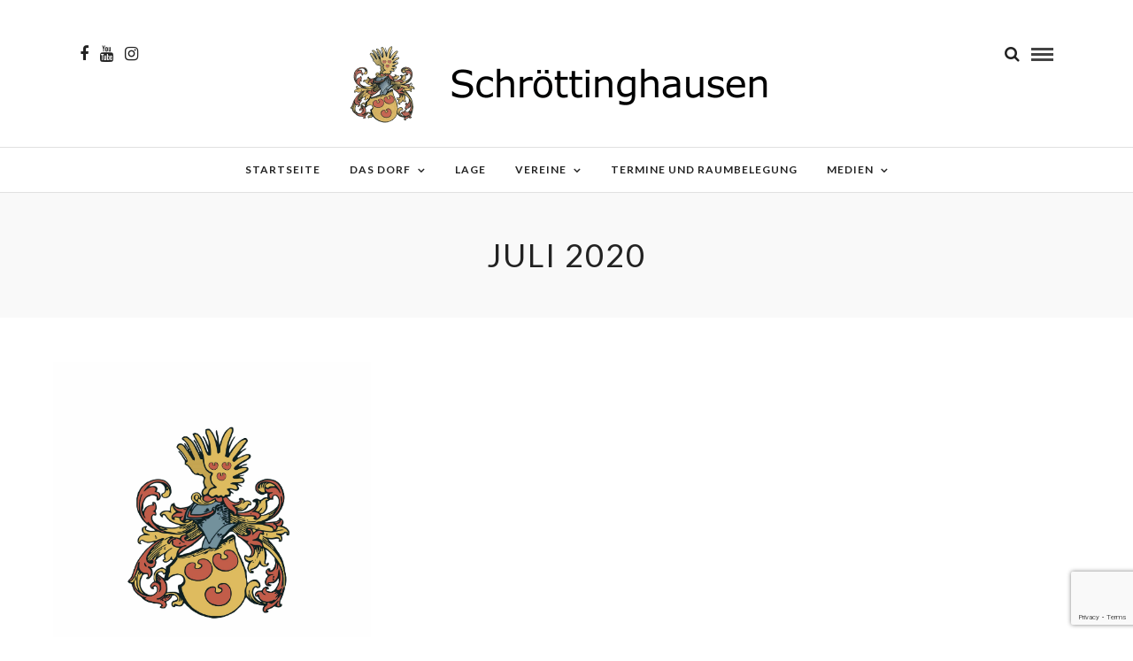

--- FILE ---
content_type: text/html; charset=utf-8
request_url: https://www.google.com/recaptcha/api2/anchor?ar=1&k=6Ldd2K4rAAAAABphLBCTklyGwIZbjnmmt79m57xS&co=aHR0cHM6Ly93d3cuc2Nocm9ldHRpbmdoYXVzZW4uZGU6NDQz&hl=en&v=N67nZn4AqZkNcbeMu4prBgzg&size=invisible&anchor-ms=20000&execute-ms=30000&cb=zi3ou81rzvr8
body_size: 48777
content:
<!DOCTYPE HTML><html dir="ltr" lang="en"><head><meta http-equiv="Content-Type" content="text/html; charset=UTF-8">
<meta http-equiv="X-UA-Compatible" content="IE=edge">
<title>reCAPTCHA</title>
<style type="text/css">
/* cyrillic-ext */
@font-face {
  font-family: 'Roboto';
  font-style: normal;
  font-weight: 400;
  font-stretch: 100%;
  src: url(//fonts.gstatic.com/s/roboto/v48/KFO7CnqEu92Fr1ME7kSn66aGLdTylUAMa3GUBHMdazTgWw.woff2) format('woff2');
  unicode-range: U+0460-052F, U+1C80-1C8A, U+20B4, U+2DE0-2DFF, U+A640-A69F, U+FE2E-FE2F;
}
/* cyrillic */
@font-face {
  font-family: 'Roboto';
  font-style: normal;
  font-weight: 400;
  font-stretch: 100%;
  src: url(//fonts.gstatic.com/s/roboto/v48/KFO7CnqEu92Fr1ME7kSn66aGLdTylUAMa3iUBHMdazTgWw.woff2) format('woff2');
  unicode-range: U+0301, U+0400-045F, U+0490-0491, U+04B0-04B1, U+2116;
}
/* greek-ext */
@font-face {
  font-family: 'Roboto';
  font-style: normal;
  font-weight: 400;
  font-stretch: 100%;
  src: url(//fonts.gstatic.com/s/roboto/v48/KFO7CnqEu92Fr1ME7kSn66aGLdTylUAMa3CUBHMdazTgWw.woff2) format('woff2');
  unicode-range: U+1F00-1FFF;
}
/* greek */
@font-face {
  font-family: 'Roboto';
  font-style: normal;
  font-weight: 400;
  font-stretch: 100%;
  src: url(//fonts.gstatic.com/s/roboto/v48/KFO7CnqEu92Fr1ME7kSn66aGLdTylUAMa3-UBHMdazTgWw.woff2) format('woff2');
  unicode-range: U+0370-0377, U+037A-037F, U+0384-038A, U+038C, U+038E-03A1, U+03A3-03FF;
}
/* math */
@font-face {
  font-family: 'Roboto';
  font-style: normal;
  font-weight: 400;
  font-stretch: 100%;
  src: url(//fonts.gstatic.com/s/roboto/v48/KFO7CnqEu92Fr1ME7kSn66aGLdTylUAMawCUBHMdazTgWw.woff2) format('woff2');
  unicode-range: U+0302-0303, U+0305, U+0307-0308, U+0310, U+0312, U+0315, U+031A, U+0326-0327, U+032C, U+032F-0330, U+0332-0333, U+0338, U+033A, U+0346, U+034D, U+0391-03A1, U+03A3-03A9, U+03B1-03C9, U+03D1, U+03D5-03D6, U+03F0-03F1, U+03F4-03F5, U+2016-2017, U+2034-2038, U+203C, U+2040, U+2043, U+2047, U+2050, U+2057, U+205F, U+2070-2071, U+2074-208E, U+2090-209C, U+20D0-20DC, U+20E1, U+20E5-20EF, U+2100-2112, U+2114-2115, U+2117-2121, U+2123-214F, U+2190, U+2192, U+2194-21AE, U+21B0-21E5, U+21F1-21F2, U+21F4-2211, U+2213-2214, U+2216-22FF, U+2308-230B, U+2310, U+2319, U+231C-2321, U+2336-237A, U+237C, U+2395, U+239B-23B7, U+23D0, U+23DC-23E1, U+2474-2475, U+25AF, U+25B3, U+25B7, U+25BD, U+25C1, U+25CA, U+25CC, U+25FB, U+266D-266F, U+27C0-27FF, U+2900-2AFF, U+2B0E-2B11, U+2B30-2B4C, U+2BFE, U+3030, U+FF5B, U+FF5D, U+1D400-1D7FF, U+1EE00-1EEFF;
}
/* symbols */
@font-face {
  font-family: 'Roboto';
  font-style: normal;
  font-weight: 400;
  font-stretch: 100%;
  src: url(//fonts.gstatic.com/s/roboto/v48/KFO7CnqEu92Fr1ME7kSn66aGLdTylUAMaxKUBHMdazTgWw.woff2) format('woff2');
  unicode-range: U+0001-000C, U+000E-001F, U+007F-009F, U+20DD-20E0, U+20E2-20E4, U+2150-218F, U+2190, U+2192, U+2194-2199, U+21AF, U+21E6-21F0, U+21F3, U+2218-2219, U+2299, U+22C4-22C6, U+2300-243F, U+2440-244A, U+2460-24FF, U+25A0-27BF, U+2800-28FF, U+2921-2922, U+2981, U+29BF, U+29EB, U+2B00-2BFF, U+4DC0-4DFF, U+FFF9-FFFB, U+10140-1018E, U+10190-1019C, U+101A0, U+101D0-101FD, U+102E0-102FB, U+10E60-10E7E, U+1D2C0-1D2D3, U+1D2E0-1D37F, U+1F000-1F0FF, U+1F100-1F1AD, U+1F1E6-1F1FF, U+1F30D-1F30F, U+1F315, U+1F31C, U+1F31E, U+1F320-1F32C, U+1F336, U+1F378, U+1F37D, U+1F382, U+1F393-1F39F, U+1F3A7-1F3A8, U+1F3AC-1F3AF, U+1F3C2, U+1F3C4-1F3C6, U+1F3CA-1F3CE, U+1F3D4-1F3E0, U+1F3ED, U+1F3F1-1F3F3, U+1F3F5-1F3F7, U+1F408, U+1F415, U+1F41F, U+1F426, U+1F43F, U+1F441-1F442, U+1F444, U+1F446-1F449, U+1F44C-1F44E, U+1F453, U+1F46A, U+1F47D, U+1F4A3, U+1F4B0, U+1F4B3, U+1F4B9, U+1F4BB, U+1F4BF, U+1F4C8-1F4CB, U+1F4D6, U+1F4DA, U+1F4DF, U+1F4E3-1F4E6, U+1F4EA-1F4ED, U+1F4F7, U+1F4F9-1F4FB, U+1F4FD-1F4FE, U+1F503, U+1F507-1F50B, U+1F50D, U+1F512-1F513, U+1F53E-1F54A, U+1F54F-1F5FA, U+1F610, U+1F650-1F67F, U+1F687, U+1F68D, U+1F691, U+1F694, U+1F698, U+1F6AD, U+1F6B2, U+1F6B9-1F6BA, U+1F6BC, U+1F6C6-1F6CF, U+1F6D3-1F6D7, U+1F6E0-1F6EA, U+1F6F0-1F6F3, U+1F6F7-1F6FC, U+1F700-1F7FF, U+1F800-1F80B, U+1F810-1F847, U+1F850-1F859, U+1F860-1F887, U+1F890-1F8AD, U+1F8B0-1F8BB, U+1F8C0-1F8C1, U+1F900-1F90B, U+1F93B, U+1F946, U+1F984, U+1F996, U+1F9E9, U+1FA00-1FA6F, U+1FA70-1FA7C, U+1FA80-1FA89, U+1FA8F-1FAC6, U+1FACE-1FADC, U+1FADF-1FAE9, U+1FAF0-1FAF8, U+1FB00-1FBFF;
}
/* vietnamese */
@font-face {
  font-family: 'Roboto';
  font-style: normal;
  font-weight: 400;
  font-stretch: 100%;
  src: url(//fonts.gstatic.com/s/roboto/v48/KFO7CnqEu92Fr1ME7kSn66aGLdTylUAMa3OUBHMdazTgWw.woff2) format('woff2');
  unicode-range: U+0102-0103, U+0110-0111, U+0128-0129, U+0168-0169, U+01A0-01A1, U+01AF-01B0, U+0300-0301, U+0303-0304, U+0308-0309, U+0323, U+0329, U+1EA0-1EF9, U+20AB;
}
/* latin-ext */
@font-face {
  font-family: 'Roboto';
  font-style: normal;
  font-weight: 400;
  font-stretch: 100%;
  src: url(//fonts.gstatic.com/s/roboto/v48/KFO7CnqEu92Fr1ME7kSn66aGLdTylUAMa3KUBHMdazTgWw.woff2) format('woff2');
  unicode-range: U+0100-02BA, U+02BD-02C5, U+02C7-02CC, U+02CE-02D7, U+02DD-02FF, U+0304, U+0308, U+0329, U+1D00-1DBF, U+1E00-1E9F, U+1EF2-1EFF, U+2020, U+20A0-20AB, U+20AD-20C0, U+2113, U+2C60-2C7F, U+A720-A7FF;
}
/* latin */
@font-face {
  font-family: 'Roboto';
  font-style: normal;
  font-weight: 400;
  font-stretch: 100%;
  src: url(//fonts.gstatic.com/s/roboto/v48/KFO7CnqEu92Fr1ME7kSn66aGLdTylUAMa3yUBHMdazQ.woff2) format('woff2');
  unicode-range: U+0000-00FF, U+0131, U+0152-0153, U+02BB-02BC, U+02C6, U+02DA, U+02DC, U+0304, U+0308, U+0329, U+2000-206F, U+20AC, U+2122, U+2191, U+2193, U+2212, U+2215, U+FEFF, U+FFFD;
}
/* cyrillic-ext */
@font-face {
  font-family: 'Roboto';
  font-style: normal;
  font-weight: 500;
  font-stretch: 100%;
  src: url(//fonts.gstatic.com/s/roboto/v48/KFO7CnqEu92Fr1ME7kSn66aGLdTylUAMa3GUBHMdazTgWw.woff2) format('woff2');
  unicode-range: U+0460-052F, U+1C80-1C8A, U+20B4, U+2DE0-2DFF, U+A640-A69F, U+FE2E-FE2F;
}
/* cyrillic */
@font-face {
  font-family: 'Roboto';
  font-style: normal;
  font-weight: 500;
  font-stretch: 100%;
  src: url(//fonts.gstatic.com/s/roboto/v48/KFO7CnqEu92Fr1ME7kSn66aGLdTylUAMa3iUBHMdazTgWw.woff2) format('woff2');
  unicode-range: U+0301, U+0400-045F, U+0490-0491, U+04B0-04B1, U+2116;
}
/* greek-ext */
@font-face {
  font-family: 'Roboto';
  font-style: normal;
  font-weight: 500;
  font-stretch: 100%;
  src: url(//fonts.gstatic.com/s/roboto/v48/KFO7CnqEu92Fr1ME7kSn66aGLdTylUAMa3CUBHMdazTgWw.woff2) format('woff2');
  unicode-range: U+1F00-1FFF;
}
/* greek */
@font-face {
  font-family: 'Roboto';
  font-style: normal;
  font-weight: 500;
  font-stretch: 100%;
  src: url(//fonts.gstatic.com/s/roboto/v48/KFO7CnqEu92Fr1ME7kSn66aGLdTylUAMa3-UBHMdazTgWw.woff2) format('woff2');
  unicode-range: U+0370-0377, U+037A-037F, U+0384-038A, U+038C, U+038E-03A1, U+03A3-03FF;
}
/* math */
@font-face {
  font-family: 'Roboto';
  font-style: normal;
  font-weight: 500;
  font-stretch: 100%;
  src: url(//fonts.gstatic.com/s/roboto/v48/KFO7CnqEu92Fr1ME7kSn66aGLdTylUAMawCUBHMdazTgWw.woff2) format('woff2');
  unicode-range: U+0302-0303, U+0305, U+0307-0308, U+0310, U+0312, U+0315, U+031A, U+0326-0327, U+032C, U+032F-0330, U+0332-0333, U+0338, U+033A, U+0346, U+034D, U+0391-03A1, U+03A3-03A9, U+03B1-03C9, U+03D1, U+03D5-03D6, U+03F0-03F1, U+03F4-03F5, U+2016-2017, U+2034-2038, U+203C, U+2040, U+2043, U+2047, U+2050, U+2057, U+205F, U+2070-2071, U+2074-208E, U+2090-209C, U+20D0-20DC, U+20E1, U+20E5-20EF, U+2100-2112, U+2114-2115, U+2117-2121, U+2123-214F, U+2190, U+2192, U+2194-21AE, U+21B0-21E5, U+21F1-21F2, U+21F4-2211, U+2213-2214, U+2216-22FF, U+2308-230B, U+2310, U+2319, U+231C-2321, U+2336-237A, U+237C, U+2395, U+239B-23B7, U+23D0, U+23DC-23E1, U+2474-2475, U+25AF, U+25B3, U+25B7, U+25BD, U+25C1, U+25CA, U+25CC, U+25FB, U+266D-266F, U+27C0-27FF, U+2900-2AFF, U+2B0E-2B11, U+2B30-2B4C, U+2BFE, U+3030, U+FF5B, U+FF5D, U+1D400-1D7FF, U+1EE00-1EEFF;
}
/* symbols */
@font-face {
  font-family: 'Roboto';
  font-style: normal;
  font-weight: 500;
  font-stretch: 100%;
  src: url(//fonts.gstatic.com/s/roboto/v48/KFO7CnqEu92Fr1ME7kSn66aGLdTylUAMaxKUBHMdazTgWw.woff2) format('woff2');
  unicode-range: U+0001-000C, U+000E-001F, U+007F-009F, U+20DD-20E0, U+20E2-20E4, U+2150-218F, U+2190, U+2192, U+2194-2199, U+21AF, U+21E6-21F0, U+21F3, U+2218-2219, U+2299, U+22C4-22C6, U+2300-243F, U+2440-244A, U+2460-24FF, U+25A0-27BF, U+2800-28FF, U+2921-2922, U+2981, U+29BF, U+29EB, U+2B00-2BFF, U+4DC0-4DFF, U+FFF9-FFFB, U+10140-1018E, U+10190-1019C, U+101A0, U+101D0-101FD, U+102E0-102FB, U+10E60-10E7E, U+1D2C0-1D2D3, U+1D2E0-1D37F, U+1F000-1F0FF, U+1F100-1F1AD, U+1F1E6-1F1FF, U+1F30D-1F30F, U+1F315, U+1F31C, U+1F31E, U+1F320-1F32C, U+1F336, U+1F378, U+1F37D, U+1F382, U+1F393-1F39F, U+1F3A7-1F3A8, U+1F3AC-1F3AF, U+1F3C2, U+1F3C4-1F3C6, U+1F3CA-1F3CE, U+1F3D4-1F3E0, U+1F3ED, U+1F3F1-1F3F3, U+1F3F5-1F3F7, U+1F408, U+1F415, U+1F41F, U+1F426, U+1F43F, U+1F441-1F442, U+1F444, U+1F446-1F449, U+1F44C-1F44E, U+1F453, U+1F46A, U+1F47D, U+1F4A3, U+1F4B0, U+1F4B3, U+1F4B9, U+1F4BB, U+1F4BF, U+1F4C8-1F4CB, U+1F4D6, U+1F4DA, U+1F4DF, U+1F4E3-1F4E6, U+1F4EA-1F4ED, U+1F4F7, U+1F4F9-1F4FB, U+1F4FD-1F4FE, U+1F503, U+1F507-1F50B, U+1F50D, U+1F512-1F513, U+1F53E-1F54A, U+1F54F-1F5FA, U+1F610, U+1F650-1F67F, U+1F687, U+1F68D, U+1F691, U+1F694, U+1F698, U+1F6AD, U+1F6B2, U+1F6B9-1F6BA, U+1F6BC, U+1F6C6-1F6CF, U+1F6D3-1F6D7, U+1F6E0-1F6EA, U+1F6F0-1F6F3, U+1F6F7-1F6FC, U+1F700-1F7FF, U+1F800-1F80B, U+1F810-1F847, U+1F850-1F859, U+1F860-1F887, U+1F890-1F8AD, U+1F8B0-1F8BB, U+1F8C0-1F8C1, U+1F900-1F90B, U+1F93B, U+1F946, U+1F984, U+1F996, U+1F9E9, U+1FA00-1FA6F, U+1FA70-1FA7C, U+1FA80-1FA89, U+1FA8F-1FAC6, U+1FACE-1FADC, U+1FADF-1FAE9, U+1FAF0-1FAF8, U+1FB00-1FBFF;
}
/* vietnamese */
@font-face {
  font-family: 'Roboto';
  font-style: normal;
  font-weight: 500;
  font-stretch: 100%;
  src: url(//fonts.gstatic.com/s/roboto/v48/KFO7CnqEu92Fr1ME7kSn66aGLdTylUAMa3OUBHMdazTgWw.woff2) format('woff2');
  unicode-range: U+0102-0103, U+0110-0111, U+0128-0129, U+0168-0169, U+01A0-01A1, U+01AF-01B0, U+0300-0301, U+0303-0304, U+0308-0309, U+0323, U+0329, U+1EA0-1EF9, U+20AB;
}
/* latin-ext */
@font-face {
  font-family: 'Roboto';
  font-style: normal;
  font-weight: 500;
  font-stretch: 100%;
  src: url(//fonts.gstatic.com/s/roboto/v48/KFO7CnqEu92Fr1ME7kSn66aGLdTylUAMa3KUBHMdazTgWw.woff2) format('woff2');
  unicode-range: U+0100-02BA, U+02BD-02C5, U+02C7-02CC, U+02CE-02D7, U+02DD-02FF, U+0304, U+0308, U+0329, U+1D00-1DBF, U+1E00-1E9F, U+1EF2-1EFF, U+2020, U+20A0-20AB, U+20AD-20C0, U+2113, U+2C60-2C7F, U+A720-A7FF;
}
/* latin */
@font-face {
  font-family: 'Roboto';
  font-style: normal;
  font-weight: 500;
  font-stretch: 100%;
  src: url(//fonts.gstatic.com/s/roboto/v48/KFO7CnqEu92Fr1ME7kSn66aGLdTylUAMa3yUBHMdazQ.woff2) format('woff2');
  unicode-range: U+0000-00FF, U+0131, U+0152-0153, U+02BB-02BC, U+02C6, U+02DA, U+02DC, U+0304, U+0308, U+0329, U+2000-206F, U+20AC, U+2122, U+2191, U+2193, U+2212, U+2215, U+FEFF, U+FFFD;
}
/* cyrillic-ext */
@font-face {
  font-family: 'Roboto';
  font-style: normal;
  font-weight: 900;
  font-stretch: 100%;
  src: url(//fonts.gstatic.com/s/roboto/v48/KFO7CnqEu92Fr1ME7kSn66aGLdTylUAMa3GUBHMdazTgWw.woff2) format('woff2');
  unicode-range: U+0460-052F, U+1C80-1C8A, U+20B4, U+2DE0-2DFF, U+A640-A69F, U+FE2E-FE2F;
}
/* cyrillic */
@font-face {
  font-family: 'Roboto';
  font-style: normal;
  font-weight: 900;
  font-stretch: 100%;
  src: url(//fonts.gstatic.com/s/roboto/v48/KFO7CnqEu92Fr1ME7kSn66aGLdTylUAMa3iUBHMdazTgWw.woff2) format('woff2');
  unicode-range: U+0301, U+0400-045F, U+0490-0491, U+04B0-04B1, U+2116;
}
/* greek-ext */
@font-face {
  font-family: 'Roboto';
  font-style: normal;
  font-weight: 900;
  font-stretch: 100%;
  src: url(//fonts.gstatic.com/s/roboto/v48/KFO7CnqEu92Fr1ME7kSn66aGLdTylUAMa3CUBHMdazTgWw.woff2) format('woff2');
  unicode-range: U+1F00-1FFF;
}
/* greek */
@font-face {
  font-family: 'Roboto';
  font-style: normal;
  font-weight: 900;
  font-stretch: 100%;
  src: url(//fonts.gstatic.com/s/roboto/v48/KFO7CnqEu92Fr1ME7kSn66aGLdTylUAMa3-UBHMdazTgWw.woff2) format('woff2');
  unicode-range: U+0370-0377, U+037A-037F, U+0384-038A, U+038C, U+038E-03A1, U+03A3-03FF;
}
/* math */
@font-face {
  font-family: 'Roboto';
  font-style: normal;
  font-weight: 900;
  font-stretch: 100%;
  src: url(//fonts.gstatic.com/s/roboto/v48/KFO7CnqEu92Fr1ME7kSn66aGLdTylUAMawCUBHMdazTgWw.woff2) format('woff2');
  unicode-range: U+0302-0303, U+0305, U+0307-0308, U+0310, U+0312, U+0315, U+031A, U+0326-0327, U+032C, U+032F-0330, U+0332-0333, U+0338, U+033A, U+0346, U+034D, U+0391-03A1, U+03A3-03A9, U+03B1-03C9, U+03D1, U+03D5-03D6, U+03F0-03F1, U+03F4-03F5, U+2016-2017, U+2034-2038, U+203C, U+2040, U+2043, U+2047, U+2050, U+2057, U+205F, U+2070-2071, U+2074-208E, U+2090-209C, U+20D0-20DC, U+20E1, U+20E5-20EF, U+2100-2112, U+2114-2115, U+2117-2121, U+2123-214F, U+2190, U+2192, U+2194-21AE, U+21B0-21E5, U+21F1-21F2, U+21F4-2211, U+2213-2214, U+2216-22FF, U+2308-230B, U+2310, U+2319, U+231C-2321, U+2336-237A, U+237C, U+2395, U+239B-23B7, U+23D0, U+23DC-23E1, U+2474-2475, U+25AF, U+25B3, U+25B7, U+25BD, U+25C1, U+25CA, U+25CC, U+25FB, U+266D-266F, U+27C0-27FF, U+2900-2AFF, U+2B0E-2B11, U+2B30-2B4C, U+2BFE, U+3030, U+FF5B, U+FF5D, U+1D400-1D7FF, U+1EE00-1EEFF;
}
/* symbols */
@font-face {
  font-family: 'Roboto';
  font-style: normal;
  font-weight: 900;
  font-stretch: 100%;
  src: url(//fonts.gstatic.com/s/roboto/v48/KFO7CnqEu92Fr1ME7kSn66aGLdTylUAMaxKUBHMdazTgWw.woff2) format('woff2');
  unicode-range: U+0001-000C, U+000E-001F, U+007F-009F, U+20DD-20E0, U+20E2-20E4, U+2150-218F, U+2190, U+2192, U+2194-2199, U+21AF, U+21E6-21F0, U+21F3, U+2218-2219, U+2299, U+22C4-22C6, U+2300-243F, U+2440-244A, U+2460-24FF, U+25A0-27BF, U+2800-28FF, U+2921-2922, U+2981, U+29BF, U+29EB, U+2B00-2BFF, U+4DC0-4DFF, U+FFF9-FFFB, U+10140-1018E, U+10190-1019C, U+101A0, U+101D0-101FD, U+102E0-102FB, U+10E60-10E7E, U+1D2C0-1D2D3, U+1D2E0-1D37F, U+1F000-1F0FF, U+1F100-1F1AD, U+1F1E6-1F1FF, U+1F30D-1F30F, U+1F315, U+1F31C, U+1F31E, U+1F320-1F32C, U+1F336, U+1F378, U+1F37D, U+1F382, U+1F393-1F39F, U+1F3A7-1F3A8, U+1F3AC-1F3AF, U+1F3C2, U+1F3C4-1F3C6, U+1F3CA-1F3CE, U+1F3D4-1F3E0, U+1F3ED, U+1F3F1-1F3F3, U+1F3F5-1F3F7, U+1F408, U+1F415, U+1F41F, U+1F426, U+1F43F, U+1F441-1F442, U+1F444, U+1F446-1F449, U+1F44C-1F44E, U+1F453, U+1F46A, U+1F47D, U+1F4A3, U+1F4B0, U+1F4B3, U+1F4B9, U+1F4BB, U+1F4BF, U+1F4C8-1F4CB, U+1F4D6, U+1F4DA, U+1F4DF, U+1F4E3-1F4E6, U+1F4EA-1F4ED, U+1F4F7, U+1F4F9-1F4FB, U+1F4FD-1F4FE, U+1F503, U+1F507-1F50B, U+1F50D, U+1F512-1F513, U+1F53E-1F54A, U+1F54F-1F5FA, U+1F610, U+1F650-1F67F, U+1F687, U+1F68D, U+1F691, U+1F694, U+1F698, U+1F6AD, U+1F6B2, U+1F6B9-1F6BA, U+1F6BC, U+1F6C6-1F6CF, U+1F6D3-1F6D7, U+1F6E0-1F6EA, U+1F6F0-1F6F3, U+1F6F7-1F6FC, U+1F700-1F7FF, U+1F800-1F80B, U+1F810-1F847, U+1F850-1F859, U+1F860-1F887, U+1F890-1F8AD, U+1F8B0-1F8BB, U+1F8C0-1F8C1, U+1F900-1F90B, U+1F93B, U+1F946, U+1F984, U+1F996, U+1F9E9, U+1FA00-1FA6F, U+1FA70-1FA7C, U+1FA80-1FA89, U+1FA8F-1FAC6, U+1FACE-1FADC, U+1FADF-1FAE9, U+1FAF0-1FAF8, U+1FB00-1FBFF;
}
/* vietnamese */
@font-face {
  font-family: 'Roboto';
  font-style: normal;
  font-weight: 900;
  font-stretch: 100%;
  src: url(//fonts.gstatic.com/s/roboto/v48/KFO7CnqEu92Fr1ME7kSn66aGLdTylUAMa3OUBHMdazTgWw.woff2) format('woff2');
  unicode-range: U+0102-0103, U+0110-0111, U+0128-0129, U+0168-0169, U+01A0-01A1, U+01AF-01B0, U+0300-0301, U+0303-0304, U+0308-0309, U+0323, U+0329, U+1EA0-1EF9, U+20AB;
}
/* latin-ext */
@font-face {
  font-family: 'Roboto';
  font-style: normal;
  font-weight: 900;
  font-stretch: 100%;
  src: url(//fonts.gstatic.com/s/roboto/v48/KFO7CnqEu92Fr1ME7kSn66aGLdTylUAMa3KUBHMdazTgWw.woff2) format('woff2');
  unicode-range: U+0100-02BA, U+02BD-02C5, U+02C7-02CC, U+02CE-02D7, U+02DD-02FF, U+0304, U+0308, U+0329, U+1D00-1DBF, U+1E00-1E9F, U+1EF2-1EFF, U+2020, U+20A0-20AB, U+20AD-20C0, U+2113, U+2C60-2C7F, U+A720-A7FF;
}
/* latin */
@font-face {
  font-family: 'Roboto';
  font-style: normal;
  font-weight: 900;
  font-stretch: 100%;
  src: url(//fonts.gstatic.com/s/roboto/v48/KFO7CnqEu92Fr1ME7kSn66aGLdTylUAMa3yUBHMdazQ.woff2) format('woff2');
  unicode-range: U+0000-00FF, U+0131, U+0152-0153, U+02BB-02BC, U+02C6, U+02DA, U+02DC, U+0304, U+0308, U+0329, U+2000-206F, U+20AC, U+2122, U+2191, U+2193, U+2212, U+2215, U+FEFF, U+FFFD;
}

</style>
<link rel="stylesheet" type="text/css" href="https://www.gstatic.com/recaptcha/releases/N67nZn4AqZkNcbeMu4prBgzg/styles__ltr.css">
<script nonce="w3FfkVcZAiHKjk2oI-4Okw" type="text/javascript">window['__recaptcha_api'] = 'https://www.google.com/recaptcha/api2/';</script>
<script type="text/javascript" src="https://www.gstatic.com/recaptcha/releases/N67nZn4AqZkNcbeMu4prBgzg/recaptcha__en.js" nonce="w3FfkVcZAiHKjk2oI-4Okw">
      
    </script></head>
<body><div id="rc-anchor-alert" class="rc-anchor-alert"></div>
<input type="hidden" id="recaptcha-token" value="[base64]">
<script type="text/javascript" nonce="w3FfkVcZAiHKjk2oI-4Okw">
      recaptcha.anchor.Main.init("[\x22ainput\x22,[\x22bgdata\x22,\x22\x22,\[base64]/[base64]/[base64]/[base64]/[base64]/UltsKytdPUU6KEU8MjA0OD9SW2wrK109RT4+NnwxOTI6KChFJjY0NTEyKT09NTUyOTYmJk0rMTxjLmxlbmd0aCYmKGMuY2hhckNvZGVBdChNKzEpJjY0NTEyKT09NTYzMjA/[base64]/[base64]/[base64]/[base64]/[base64]/[base64]/[base64]\x22,\[base64]\\u003d\x22,\[base64]/CjMKZDMOowqTDpMOFfsKew4w5NsKswogMwrPCoMK2SG1hwpkzw5Fzwq8Kw6vDg8K0T8K2wrVsZQDCg30bw4A2WQMKwoAXw6XDpMOEwpLDkcKQw64zwoBTIk/DuMKCwoXDtnzClMOGbMKSw6vCl8KTScKZMMOQTCTDhcKxVXrDocKVDMOVVE/Ct8O0WMO4w4hbe8K5w6fCp0Nlwqk0RSUCwpDDlknDjcOJwo7DlsKRHwtLw6TDmMO+wpfCvHXChy9EwrtNS8O/YsOZwrPCj8KKwovCmEXCtMOTS8KgKcKwwprDgGthb1h7VMKybsKIMMKVwrnCjMObw58ew65Nw5fCiQc9wpXCkEvDgHvCgE7CnHQ7w7PDjcKMIcKUwo1VdxcDwpvClsO0JkPCg2BrwrcCw6dBCMKBdHQEU8K6FlvDlhRLwrATwoPDq8OnbcKVB8OAwrt5w7/ClMKlb8KgUsKwQ8KqJFoqwq/Ci8KcJSDClV/DrMKLY0ANUiQEDTjCuMOjNsO4w4lKHsKHw6pYF3PClj3Co1DCq2DCvcOneAnDssO5NcKfw68vb8KwLinCpsKUOAUpRMKsCj5ww4RWSMKAcRHDvsOqwqTCvjd1VsKsZwszwpEVw6/ChMOhCsK4UMOsw4xEwpzDsMKLw7vDtUwLH8O4wqx+wqHDpGIQw53DmwbCjsKbwo4YwpHDhQfDjit/w5ZUXsKzw77CrF3DjMKqwo/DjcOHw7sfIcOewocZFcKlXsKkSMKUwq3Dlix6w6FxTF8lMEwnQQ7Dp8KhITfDvMOqasOWw7zCnxLDscKPbh8WB8O4Twg9U8OICjXDig8lGcKlw53CisKlLFjDok/DoMOXwr/Cg8K3ccKIw6LCug/Cg8Kfw71owpUADQDDuCEFwrNBwoVeLmRwwqTCn8KaPcOaWnLDilEjwrvDrcOfw5LDqFNYw6fDqMKTQsKeQRRDZBbDm2cCRsKEwr3DsXIiKEhdWx3Cm2zDjAABwqcmL1XCmyjDu2JiOsO8w7HCvX/[base64]/DpMOxI2o+w4nCj8OjwpHDi8KTwpzDvcOaRnTCgSEgI8K/[base64]/FcKRw4REwpDCmcKIw7ojcQtkw4jDvm5IBSrCrEcESsKGwrUxwr/CryxZwpnCuRPDmcOawr7DsMOJwojDr8KXw44QdMK6FxfCnsO6SsKcU8K6wpA/wp/DtkAowrLDgVlww5rDlFJ9fhXDoEjCscOSw7jDq8Oqw75hEjMNw4LCrMKnO8Kww5hZwpzDqsOsw73DkMKIBsO6w4bCtls5w4socww1wr8cBsOfRzoOw58Twp7DrW4nw7nDmsKoRiczQgLDljLCjsOiw5nCicOxwqdlBm5qwqXDpznCr8KkQ2lWwoDCmMOxw58aNQsaw7/CmkHCh8Kyw4gfX8K1RcKiwqHDr3DDucOswolDwo48AcOxw7YBTMKPw4LCqsKawpbCuXrDtcOBw5lCw7wXwodvQcOTwoxNwpbCjBFeOx3DtcKBw4d/ezMgwobDuyjCncO8w5Eiw67CtjPDnlg/[base64]/CqsO6w67Dj2oKSsO1w68pw4sPwqstShRpIjglw63DnzExJ8KOwoVowoNLwpbCtsKow4bCgksdwqpXwpQFZ2Rlwod3wr4gwo7Dgzs3w7XCgMOKw7VadcOjYsOAwqc8wqDCpAXDhsOYw5jDpMKLwoknSsOMw50uUsO3wrnDmMKnwrpNQMKswoVJwo/CjS3CusKvwrZnC8KGUFxcwrXCq8KMKMKjaHF7XMOFw7Z9U8KVVsKow40lBzIyY8OTIcK7wrtVLcOaZsOCw4tQw7bDvhrDmsOUw7rCt1LDjsKrEUnCqMKUAsKKMcOdw6zDrS9eCcOqwrjDtcKPMcOswok2w7HCvD4Zw6wvRMKtwozCv8OSTMOxVUzCp00qQSJYRw/ClTrCosKXW3g2wpXDtFZdwpLDrsKSw7XClMO/[base64]/CoXoGUMKiRjXClsKqHk/CvsOlKMOvw4lKCUHCmQxxdyDCnEtkwpF7worDqncAw6BKIsKXdnw8OcOnw4gTwq5wVRBoJMKtw5UpZMKWfsKDVcOcfT3ClMOIw4NRw4LDmMO+w4XDicOWFyvCncKMdcO1NsK4WV3DnQzDs8OFw7/Cg8Kow45MwrrDq8O/wrnCvcOhRWdoE8OqwrdKw5bCslhRUFzDm0cnS8OMw4bDm8Kcw7xvWsKCFsOCccOcw4zCvx9SDcOPw4rCtnfDtsOWaAoFwo/[base64]/Dq1nDkcKdwog2VBsMe1Y5wpNEw7IFw7UNw5YLKG0iJXPDgyskwoZ/wqdvw6LCmcO7w5zDpybCi8KYFRjDpCvChsKbwoB6w5QaURDDm8K9FgUmVEZoUTXDjU9Cw5HDo8OhPsOEb8KyeCYPwpR4wonDq8Odw6pDCMOfw4kBRcOMwowRwpIUfTcfwoHDk8O3w6jCksO9TsO1w5NOwrnDpMOOwqQ/[base64]/[base64]/DmsOdw7rCisKJw4bCk1vCmQAQGsOhwr5dS8KWFULCv2dAwr7Cj8KSwonDtsONw7bDqALCrhjDkcOowoswwr/CgMObQ0FnYMKdw6XDvHPDkwvCjx/CtcOpZRFBER0OWmh1w7ITwptwwqbCn8K5wpppw5jDnkHCin7DkA82A8KWSBBJWMKFMsKqwpHDlsKWag12w6fDvMKzwrx+w67DjcKKT2HDmMKnRh7DiHszw7opQMOpJlNsw5B9wo8EwpbDmwnCqTNrw5rDmcK6w71IeMOiw47Dg8OHwp/CpGnCtQUKdhHDusK7VR8XwpNjwr1kw6nDnxdVFcK9aFhCVH/Cp8OTwrjDi1NTwp0Ocl8sLBFNw7Z2ABECw5ZVwqsnaSEcw6jDosKEwqnCgMKnwpQ2D8OywqHDh8KBFhbCqUDCmsOORsKXWMKUwrXDkMKAZVkATV/Cj1wNE8OhVMOCZ2YvakA4wo9aw7/Cp8K9OjgfVcK5wq7DmcOYCsKiwpvChsKjAEPCjGV4w5AWL011w4pew5DDosKFLcOhVDsHN8KawrYwdFx/d0nDo8Ojw4U8w6DDjwzDgSQUUV9jwqBkwoHDt8K6wqUYwpfCvTrCgsOjNMOHw5DDl8K2dArDoBfDgMK2wrElQCY1w68iwqhew7XCsULDrzdzFMOEaw50wqzCpxPDj8OuIcKrEsKqOMKkw6jDlMK1w4BvOQ9dw7XDl8O/w6/DlMKFw6oXYsKKCsOQw7B7wpvDrn/CpsK9w6DCgF/[base64]/JRtYw6lywr5tBntSPMOAFcKqwpzCmsO+E0bDksOQwqkFwqofw7NwwrvCmcKATMOWw6nChUHCn2zCi8KeCcK8eRhMw7fDpcKRworCiRlKw7/Co8KPw4YcOcOLRsOZDMODWyRWVcO9w67DkmZ5YsKcZXERAwbClUnCqMKaPFB9w4DDg3p/w6BDOTHDpilrwpPDuzHCsVUmd0FTw7nDp09jWcO/wrwRwqfDiiIaw7vCqA5vYsKTXcKKEcOVC8OdWV/Doilyw4TClyHDmixrRcOMw54JwonCvMKLWcOOJ3/[base64]/[base64]/wobClMO2SMOabks9IlzCpcOxS8OuA8KYwrEiWMOywqF4G8KlwoEpPRksNXYYV0M7S8OPaVfCqUrCvAUWw7tuwpHCkcOUGUc3w4ZmSsKqw6DCo8Kcw6jDiMO9w67DjMOTLsOtwqFywr/[base64]/Y8Kowp/DsARVwqbChcOewqUqIsOLwopONsKraynCq8OEfxjDp2zCrC/DngzCmsOHw4czw6zDrF5ALzwPw7DDvhHChzp8ZkgWH8OjTsKKYHDDj8OjbW8xJifCj0fCjcOuwrkgwpjDgMOmwr4Fw5tqw5TCuzTCrcKxc3/DnW/[base64]/Dn2wWOVh3JcOiO1k1GXjDoxPCtkHDv8OTwqDDhMO0fMKdPFvDtcK8On5YGsK8w5lQFhfDlVZGAMKew5HCj8O/IcO1wpDCnFHDtMO3w4MkwofDoSLDjsO3w5BiwqYPwprCmMK4HcKJw4J/[base64]/[base64]/DtMKrwqLCqm4OJl84VAwLZcK3esKVw5XCoGPDkkgsw57Ci0NDI1bDsy/DvsO+woDCkkYeXMORw6lTw5ZtwqLDk8KNw7cVTcOoADAmwrkxw4LCqsKOYyAwBD0Tw5h7wohYw5vCu2fChcKowqMXL8Kfwo/DlG/CkQ7DtMKPcC/DvR9pL23Dm8OYYQIvQSvDhcOfcDk0SMOhw55nBcKAw57DkxDDs2Vdw6JgH2h7wowzdXjDiVbCkCvDrMOlw7fCnwsZOl3Cs1w5w5LCucK2f2NYNHXDtggNcMOrwozCq3zDtwfCscOiwpjDgR3CrE/[base64]/[base64]/[base64]/[base64]/Dm8K1JcKwOFgwwpjCrMKmw6PDvcOJwr3CvcOqw57DksOcwoHClxXClUgCw4wxwp/DjmfCv8KqD2d0VxcqwqcqGlo+wqgjGMK2M0F3RCTCjMKew73DnsKVwqR3w4tjwohjWGzDmnnCmMKreRBCwoJ4ccOIKcKCwoEfQMO4wosIw7N3GFscw5Y4w40eU8OcB0/CmB/Crzluw4zDiMKdwp3CrcOjw6XDgwHCk07DnMKEfMKxw4DChcKQN8Ktw63CsSZQwq8LE8Kzw5ACwpNRworCt8K5KMKCwoRGwqwCfgfDpsOdwrLDsDJdwpbDu8KbTcOewqphwq/[base64]/VlTCtsK2wqNVFUBzMQY5KUvCmMOmw47CkEbCvsO9UcOewr4YwrkrX8O/wp15wrbCtsOWH8KJw7ptwrdqT8K2PcO3wrZ1cMK4NcOBw4plwokvCCdCBxQuZ8KGw5DDjDLDsSE2KX7CpMKxwpDDl8KwwoDDt8KicgY/w6liN8OWKFfDmcKyw49Kw5rCiMOnDMOUwoTCqXk/wrzCp8OywrhaJRxIwrvDoMK4WitjR3LDpMOMwo3DrUxQNsKtwp/Cv8OmwqrCicK0PwrDm2XDrcO7MMKrw6N+W1ciYhvDvBlawo/DnSkjXMOJw4/CgcOQDHg6woIaw5zDvQbDijQ0woEnHcO2cSwiw5XDkEXDjj9sYzvCrTx1DsKfGMKFw4HDghIMw7x8TMOkw6zDqMKaVMOqw5LDgMK/[base64]/DjQcPRVxhw4HDtR/DoBzDi3XCoMO4wr3DusOBNMObD8OXwqZrfXFsOMK+w7zCuMKuSsOVMw8gK8Ofw71Aw7PDsEBPwoDDu8OMwosvwrtbw5/[base64]/CnArDnhJlJgnCnCYBVcKTD8KPbVHDnMKXwozCnGHDkcODw7t+ShkMwq92w63DvElfw7nChwUhWRLDlMKpFCZuw6RTwpk4w6nCj1EgwojCicO6FUg4DQVDw7sdwrfDoA4uasO9Uz8iwr3CvcOXf8O4NHnCtsOwB8KUwqrDkMO3AzhNdkg3w7jCijsowqDDsMOewp/Cn8OqPSPDu3NxfH8qw4zCkcKXVihxwpzCusKMUkwMZsK2Egtsw4EjwpJWJ8Kdw6hNwpTCshTDh8OIN8ODUV4uJB4yfcOtwq0KdcK6w6UEw5UmOHUlwqzCsVxQwqTCtE7Dh8OFQMKlwodDPsKtMsOzcMOHwoTDoWp/wqXCqcOcw6AVw7vDhMKLw7fCpUfCrcOYw6shFwnDi8OJXShNJ8K/[base64]/w6bCo8O2MMK1wr1Iwr1JUl5sASIwwoLCqMKHYsKpw54uw7XDgsKcKcOWw5rCjBjCtCnDvDcXwo40EsOMwqzDpMK/[base64]/w7HDqsOmVSdufcOkw4JLGlVAwo/DuRsCYcKJw6PDpMKjGFXDhxlPYC3Cty7DvcKDwo7CnQzCpMKPw6vClUHClGHDiRo8HMOyBFpjB1PDjnx/cSoqwo3ClcOCVmlGfRnClsOmwo5zMgEQXg/CicOVwpvDjsKHw4DCqgTDksOew5zCs3hUwoHDg8OKworCqsKoflHDgMK8wqJew70hwrTCg8O8w5Nbw5lvCittOMOIHATDgirDn8ODecKiF8Orw5DDhsOEAcOvw59GOcKpJmDCnQkNw6AcAMOeYMKiV0k5w6BXHcKAT3DDlsORBg7Dr8O/[base64]/CiGjDgRswBCHDsA/DvAjCrW3DsVYtGVxtF2jDr1wILWwXw4doVsKaUnkKHFrDo3w+wo1FQcKjRcOQfCtRacONwo3CnnNjdcKvfsO+Q8Oqw58Sw41Ww4bCgl8iwrttwpLDoA/CmcOULlzCjwA7w7jCkMOcwphrwqpkw7VGNMKiwrNvw7XDlH3Du2sgRzFmwq/[base64]/DqMKuRGBhw5PDhV7DrzvDullpw7bDmsO4woTDni5XwrQuCcOmNMO0w5PCqMOqU8KqZ8KNwpHCrsKdCMOgPcOkC8OpwovCqsK+w681wpfDng88w4xgwpNew4Yvwo3DpjjDmBrDgMOowo3CmW03wpTDpsOyGXBmwoXDlU/CpRDDg0LDnGATwo0lw5Mtw6IwNA43HDhWDcOxGMOzw5cOw7vCgXlBEWIGw7fCtsOONMOifmUywqDDv8Kzw6bDn8OVwqcNw7nDn8OPHcKmw6rCgsO+cEsGw53CjXDCuh/Cu0PCkRHCrjHCoVkZUns5w5NMwrLDgxRBwqjCg8O1wpbDicOCwr0BwpIZBcOrwr5cKHgBw7VyHMOHwrR7woUkVSM4wowbJi7CpsOpZCBuwoXCozXDuMKfw5LClsKhwq7DrcKYM8K/bcKZwostCTNlJn/CicOTYMKIHMKhKcOzwqjCgx7DmT7DnmwBam5+Q8KUASHDtyzDgVPDm8OCLMOdNcOQwrg5fWvDk8K+w6vDnMKGOcKVwrlxw4nDgHbCkANYa2l/wrXCscOcw7DChcK2wpo4w4FeNsKXH3vCoMKfw4wPwoXCp0DCvF4/[base64]/wqhkwrrDrQ1ow7Ela8KoQsO2wr8Tw7PCgsOfw5vCijN9DzXDimhyPsOKw73Dg08DJcK/[base64]/Dv8KPXGHCuHt5L8OYwq/Ds8O4ZsO+w6/ChkTDow5KZ8KKYwFsf8KIN8KUwqALw7cDwpjCgMKBw5LCt3gUw6zCsFV9ZMOtwqF8J8KgOUwDb8OTw4LDq8Ogw5PCnXzCv8OtwoHConzDuw/Dgx/Dn8KRPUXDuRfCng/DrRVXwrJzw5B7wr7Dlg4SwqjCoyVww7TDvBzCjkfChznDn8K9w4dxw4TDnMKHCDzConbDkzdrEzzDjMKOwq7DusOUR8KYwrMbwpDDhCILw4TCvGVzY8KGw5vCpMO/GsKQwpwRw5/[base64]/DuSvCiDJkw77DlcO8w4jDuS7CgGgLw70IRyLChzB6WsOhwodUw4PDu8ONewQ2GcOKT8OOwr/DmcKYw6fCrcOqJQ7DgMOXYsKnwrDDqQ7ChMKAGhpEw55PwrrDmcKcwrwpI8K4M1HDmcK6w47CsVDDg8OQb8OAwq9adggtAQt1NSd8wpXDucKtQ3pXw6PCmhYHw4dmYsKXwpvCmMK6w6DDr00mVnkUZBQMDkx5wr3Dvn8LFsKuw5gLw6/[base64]/ConDCpsKQGRPDvcO7aQlWQMKbw5rCrGN1w6DDrMK9w4fCnlcjeMOCQTEOehgGw6UNbnpZRsKKw6tUM1pLfmrDhcKJw5/ChsKWw6VVWR4sw5PCmmDCpkbDgcOdw7lkHsOBRCl/w6lSY8KWwoYRRcO4w70MwpvDm37CpMOfK8O8WcKjNsKvUcOAZcOCwo9tGQDDiinDnQ4Kw4VywpBoewkfKcKde8OtE8OAMsOMecOJwo/[base64]/wpgkYh5wA8OTZAoQDiLCusKdNcORwrzCicO+wpfDiFwvaMK7woDDvU50F8KMwoBFLWnCpj5WXFwMw5fDnsOQwonDv1TCqg8YKMOFRkpBw5/CsHB+w7HDmBrCrixLwrLDtXA2WivDqj5FwqDDhGzClsKnwpwqQ8KUwogYOiXDoBzCvUJYDcK1w5QqVcOkBxNJLTN2PAjCp0R/EMOwO8O2wqkBCGgZwo48woDCnVJZLsOgV8KwcBPDoykKVsOFw47DnsOOOsOSw4hRw7HDrwU2M1cSPcO8IFHCtcOPw7w9FcOGwr08KnASw7TDn8OQw7/DqsKaP8Oyw4YPAMObwqnDhg7DvMKbD8OFwp0mw53DhWUuVTLCo8KjOnB2N8OIChh2PhPCvR7Cr8OswoDCtiQ2YCVsbnnCssOfH8OzVG9lw4wrOsO/wq4zJ8OkBMOMwr1MAFpgwofDh8OxTz/[base64]/[base64]/CtTBsw4fDsMKBF8ONwrd1C8KBwqHDhMOxwq3DuRbDh8K1w5oIMyLDvMOLesK6CsKseAB4OhNKOjXCqsOBw53CpgzDmsOzwphtVcOBw4pcPcKZe8OqFcO/[base64]/DucO/LSfDsgUPw7HDghLCn8OPB2xtw4zCuMO5w4wbw7ZnDXV7QQJxKsKhw6drw58tw5nDlwdrw6glw5VpwoU0worChsKZJcOBPVxbHcK3wrR6HMOgw4/Dt8Ksw5tWKsOjw7tcEF1Ef8OKbUvCisKbwqpMw7xQwoHDgcO5H8OdaFfDgcK+wq0EJcK/[base64]/[base64]/DjsKqA3BhQsO0w5rCnCbCmsKMw4/CqXnCjh4jw5nDs8K8d8K3w5zCjsKhw7HChWXDjDEFMcOaKmbClmvDoVYaIMK3Iy0Pw59RFCl7ecOHw4/[base64]/[base64]/ai7DhjnDq15Aw43DmQQMwpptwpjDkWvDiAk0R37DvE0XwqzDrjrDosOUV0vDv2Zkwp18K2nCtsKvwrR9w5HCuwQEBR0xwqkZS8OPPUHCtcOkw5Jzb8KSOMKkw5AMwp5NwrtMw4rCjMKATBPCpxjCsMK7Q8OBw7oVw4jDicOQw5DDnA7Cq1/[base64]/wpjDgxhCBxpcPcOTECw6wq3Dqj/Dm8OewqXCt8Oqw77DiDHDoi0pw5vCpTbDhxwjw4DDlsKufMKKwpjDtcObw4EMwqUiw5HCsVc6w6Fkw6VpIsKRwrrDo8OCDMKQwp/CnUjCpMKiwo/DmMKcdHfDscKdw4YYw5B7w78+w7sWw4XDtHHCs8Odw5/DncKBw6zDgMOPw4Fxwr7DhgnCiHcEwrnDqjbCqsOkLy1mbC/DkFzCjHIhHWtbwp/CkMKdwqzCqcKeasOyXx8Iw6Mkw4dKw7XDm8K+w7FrT8OzTV0bNcOdw6Jsw7YhTlh+w5M0C8Olw5Yjw6PCmsKww4Jowo3DsMOYOcOEBsKKHMKVw5jDicOYw6AuaA8jUEwAMMKRw7rDv8KGwoTCjcOdw65twoY8NmoJUzXCiSdhw44NHMO1wq/CjCrDj8K6VR7Ck8KKwqrCqsKKKcOzw4nDssOzw5HCjVLClUAlwpvCnMO4wpcnw68aw5/CmcKbw7gQfcKmAsO2ZMKYw6XDnHwZfkURw6/CmxApwpDCkMKEw54zDMK/wohKw63CuMOrwpNEwrtqayBWdcKsw4tpw7huTmvCjsKiI0Zkw5URBkrCvcOrw7lnWMKHwpnDumUjwpNGw6XCplLDsUdNwpvDgBEYXkFhL1lCeMKXwoQiwoArXcOOwqAKwq9bOCHCmMK+wp5lwoJlXcOXw5rCgx4pw6fCpV/DujkMIjYSwrsWHMKgDMKLw5gDw7YIKsK/w6nCjHjCgT3CmsOaw47CpMOULgrDknPCjCNrwp1Yw4VCaAUlwq3Dh8KuJnZUb8Omw656D3M7wrhoHijDq19WQcKDwrQswrVACsOsbsK4Dh0ww57DhC1/MCQxdsO9w6E7UcKfw4XCuVk+wrLCgsOqw7F7w4R8w4zCvMK7wpvCtcOjPUTDgMK5wodswrxfwplfwq4Tb8KLS8Ozw40PwpAtNhzCo0zCssK4FMO9bRNYwrUVbsKyUQHCoSktbcOPHMKGWsKkYMOww4nDlMOEw67Cj8K+EsKNfcORw6/Cn1ohwpPDnjfDqcKXcGjCmUgnL8O5RsOgwqjCpHocQcOzM8KEwpdncsOSbkQzfSrCqjwpwpvCvsKrw7p7w5ksYWw8Hy/CtRPDmsKdw6B7Q3J4w6vCuDHCtwNwTRZYe8O1wqoXUBl5W8Oww6HDvcKEU8O9w7QiO20sJ8OIw5YkNcK+w7DDqcOyCMOwLi1cwq/DiHXClsO+LSfCoMOpCWwxw4jDvFPDhX/Dh1MWwpdtwq8Iw4F+wqLCqCrCmCrDqSxFw7oiw4gyw5XDjMK3wqjCm8OiNEbDpcOWbWsHw4Z7wrNJwqpcw4UlNUNbw6DDqsOhw5/ClsKTwrd6b1RQwqJbcEHDpsKlwrfCscKCw78Bw6tSXF4VMwFLSWQIw6h+wp/[base64]/CgUjDjih0wq3DqH52w5F2FcKgwosLE8KWSsOZDUVAwpVybsO3V8O0EMKxTMKzX8KdRz1rwqdTwoPCj8OowqHCmsOOJ8OLS8K+YMK0wrzDmyFtHcOnHsKfE8K0wq4jw6/Dpn3Dm3BFwrNCMnrDh0ANf0zDvcKawqddwoIQLMK/a8Kxw77Ck8KYLFzCs8OpacK1cCkbBsOrcyNyNcOdw4Qpw53DrjrDmDHDvywpEUYLTcKtwpLDo8K2THzDusOoFcKBEcOjwozDqhMnQwVywrfDg8OxwqFCw5bDkG7DtyrDjlsAwoDDqWbDhTDCi0dAw6U7Pmt8wpXDgBPCjcOow5/[base64]/[base64]/CtFHChMKFw7M5wqZHLcKMworCm8OFwpssw6dZwp4Uwqonwr1nD8O4CcKkEcOycsKdw51oGcOIUMKLwrjDjC3CisOcDXXCp8Oxw5d7w5pWV1JOfQvDhnlnw5LCvcKIUVw2wq/CvBXDqGY9acKFQWdYeR08ccK2XWd5J8OXAMODR17Do8OxZ2PDvMOuwpdPURbCpcK+wpTDpU/DpU3DpHAUw5vCosKkIMOuRsK7Y2HDscOUWMOlwojCsC3Cnx9qwr3CvsKSw6rCh0fClx3DlMO0SMKcX2JbMMKdw6nCj8KcwpYRw67CvMOnPMOtwq12woYUYH/CmsKAw74EfHZHwp1aNTjCtQXCjgnCvSlSwqcVTMOww77DtAhRw7xZCWbCsjzDhsOwQGoiw75Qb8KjwqBpasKlw5dPAn3DoBfDpDBVw6rDlMKqw44Kw6FfEUHDmsObw5fDkB0Wwo/DjTrDpcOCeXJfw51tDsOvw65uKcKWacKwa8KQwrfCocO5wooAI8KWw4MlEjnCrCIQGi/[base64]/[base64]/CsWRQw6nDnBrDuzzDg0ZEwo/Di8K7woI4w79WVMOXNznCrsKAAMO8wrHDpiwDwqbDsMKcUhUQXcKyCUgZE8OIX1fDscKrw7fDimBmZBwkw5TCoMOWwpdLw7fDgQ3Cpzthw7PCgFdOwrUQaTUzaGDCg8Kow7PCjsK+w6VsJS/CsxV9wplyPcKQbcK9worCiwsFeinCm33DkUYWw7htw6TDuDlzWTQGPsK3w5pZw61FwpMUw7TDkRXCjyjCvsK1wo/DuAghQsKfwrfDvhBnQsOfw4DDiMK9w7bDqU3Cl2Z2dcOrJsKHOsK3w5nDvcOGLSZ0wp3CiMOxJUMXb8OCIC/ChT4OwrldQ0pedsO0c2PDpmvCqsOCBsOzTg7CsnwgN8K8Y8K9w5HCu113XcOSwofDr8KGw53Djx1/w5NhP8O6w7s1IkfDhD1TIWxlw5wiwpoAI8OyHyFUT8Kzd2zDrXU+ecOIw7t3w53CtcOfNcKSw77DmMKvwrcKGjLCuMKfwq7Coj/CjXYewr5Iw6hzw7LDol/CgsOeN8K2w4cOEsKYS8KqwpBnH8OFwrRuw5jDqcKNw6vCmj/Cp1pAcMOUw6E0KBvCnMKNDMKdX8OHdz4SN3LDq8O4UQwuYcOVaMOjw4lzL1bDtngfKDxqw4F/[base64]/CvkDDh01BS8Kzw7IdwqcrRXrDucO/FG7CpGBOSMKzE2LDilPCsD/DtxhRNsKsNsKtwrHDlsKFw4PCpMKMGMKZw7PCsHjDi2vDoyVmw61vw58+wqRuDMOXw5fClMOMXMKGwo/CjnPDl8K0WsKYwqDCusOKwoPCj8Kww6cJwph1wockZgjColHDqXQyDMK7bMK/csKSw5rDkAAmw5IGfVDCrR4Ywo08CgrCgsKtwoXDpsOawrzDjAlfw4XDr8OSIMOsw61cw4wTMsK/w5pTI8K1wpzDi3HCv8K2w5/[base64]/CmcOqKWHDijNDwrPDpcKZwo8VB8K4dl3CnMKrRmrCg3JrWsK+F8KTwpHChMKaaMKFdMOhFHhTwpLDicOJwq7Ds8KAfD3Cu8Omw7pKC8Ktw6DDtsKmw5JdLijCl8KFKQk+SyjDh8OBw4vCjsKTQEsOccOKA8O4wo4AwoA/SHzDrMOrwpoGwozCpnTDtWbDkMK+cMKoewEuXcKDwr4iw6/[base64]/DvMKrwpd8DxjDjhxhwpZ9EsOTw409wp99GV3DsMOrLMOwwqtNezMEw4jCqcOpJg7ChcOaw57Dg0/[base64]/[base64]/CnGVGwrzCuRUiwp/DqsOOCMOBeMOSL33DjXLCi8OoFcOIwq16w5rCssKlwrnDqwk9FMOnJmfCq2fCuk/[base64]/CjkFbS2Q5bsK9EwEUeSTDlMKuQmAgQ8OBEsK6wq4mw6tDdMKJYDUWwonCrsKjGxXDqMOQAcOvw65fwpMcZHlKwonCqDbDtxt1w69aw6gkdMOywplRbgjCn8KEe2QJw4PDkMKnw7DDi8OywoTDrFPDhBLCg3nDn0bDtMKpYj/CpFQyJsK7w41UwqzCl0vCi8OlAXnDnFnDicKpecOCMsKAw4fCv1kjw4MSw5UDFMKAwpZTwrzDlTvDgsKTO3XCswkETMO8N3jDryQ/AkNpScKdwo7CuMO7w7NjL3/CssKTShlkw58CSGvDgG/Dl8KwQMKjHMOWQsKmw4TChgrDqmLCm8Klw418w7wrF8KswqDCpiHDgxbDuUzCuEDDiijCrUfDlDwMcVjDpi0eZQ1/EMKheT7DosOZwqTDgcK5wp9Iw4M1w7DDrGzCq2N7ScOUEz0JXlDCoMOsDQHDgsOXwqDDojZAGFvClcKEwqZrdMKjwrADwqJ8OMOsMx0mMcOfw5VoQH1Swo4za8O0wrggwpFnI8O9cAjDtcODw71bw6/DgMOIBMKQwotKb8KgekPCvVTCiFzCrXRYw6AgASR+NkbDmChsHsKtwoQRw57Cv8KBwrPCiUZGNcKOH8OJYVREGsOFw6Q+woLCgxJuw601wo1rw4XCvwV9ejdyPcOQwrrCrjrCq8KXwpPCjDfCmHbDp1gAwp/DoiFFwpHDpRcjZcOeN0B/NsKYV8KgPz3CoMKpVMKVwpLDiMODZhhdwoYOTytbw5Bgw4nCqsOkw4zDihjDgMK3wrFVQ8OXXkvCmMO6c3hgw6TCkljCvMKHPsKDWAZPNyLDiMOxw47Dgm7DoyXDj8KcwrkbKcO1worCuj7CihQXw5ozNcK2w7fCosKXw5XCpsK/[base64]/[base64]/DmGBpwrBhw4Yhw5dPw43DqmjCgMKawr3DvMO2QD8kwo7DmwDDrcKJwpjCsCDCghUoVVZdw7DDszTCqwVSJ8OxfMOpw5s/NcOUw6rCjcKyI8KYE1pnBD0CU8OYbMKWwrMnBE3CrsOWw7ktEio1w4E1Dg3CjmnCiHo7w43Dq8KzESXCqBYvRsKwAMORw5/DpBg3w5psw6LCjQI6DcOBwpfCp8O7wrvDosKlwp1UEMKWwp86woXDiBR4dl8FLMKRwrPDkMOKw5jCmsO1cSwYdQ4YO8OGw4kWw6B+w7/Co8ONw4TCuF9Tw4JAwrDDscOpw4bCpMKOIhsfwokXFQMlw6/DtR1twoJ7woLDk8Kdwr1JGllvNcOTwqtiw4NKUjNOY8O/w74ReV0VTS3CrmHDphccw5rCpEPDvsOhITh5Y8K1wq3ChSHCojcrNwDCn8OOwopLwqV6A8Olw4PCjcK4w7HDrcO8w6nCt8K7BcOzwonClwHCnsKJwqEnfcK1A3FuwqDCmMOdw6bCg0bDojNKw53DlAAVw55qw4/Cn8OGH1/[base64]/CiycVw6DCqcKAKmNUbsKpwoIdw591LxXDgsOudMK7Rh3DvErDusOGw5JNaSo+blsxw7tOwrcrwoTDocK7w5PCjAHCmiloZ8KOw641LhvCnMOowqlNMXd0wr8WQsKocA3CvRszw4TDhVfCsXUzJG8WKw3DqhAmwpjDtsO0fCx/[base64]/fcOfwrBeFcOrw5VRCMKCw4IDccK0YRIYwq9Fw6PCvcKowoPDnsKacMOYwq/Cr3p3w53Cg1XCl8KPfcKaD8OYwpswVcKlDMKUwq4LF8OgwqPDrsKgfxkQw5RCUsOqwrIdwo5Ywq7Dv0PCvVrCjMOMwo/CqsOUw4nCoXnCv8OPw4TClMOncsOxb2gFPVNnLQfDhVspw63CsnzCpcOpaQwMbsK7UQvDixLCsHrCu8ObC8OaegDDj8OsR2PCh8KAAcONchrDtGLDh1/Dtw9HL8KhwrNDwrvCnsKzw6jDn07CjWc1CyALbEsEUcKyLAFxw5PDlsKaDT4DJcO1LSZnwqrDq8Oywrxlw5DDg3vDtSPCg8K/[base64]/Dq3bDkcKFV8O3w69mwrzDmSjClMKRIsOGYW9aTcKEwqvDiBN9Y8KLTcOzwotCGMOMdR4HGsOQZMKCw63DnzhGAxsPw7DCmMKLVUbCsMKgw77DsjzCk37DlQDDqRNpwozCk8OMw4jDtR8UDF5nwpNvOMK7wosLwq/DlxrDgAHDiQtHEAbCucKowprDt8OCCR3Dnn3DhEjCuB3Di8KBT8KiFcKswo9NEsKKw6t+aMK4w7Ywc8OMw5JFV09WaknCp8O5KzzChHnDqG/DqC7DtFJJA8OVYQYxwp7DosOqw6E8wrlcPMOXcxXDowXCusKrw5JtaVDCicO4w68mSsOQw5TDmMKCfsKWw5bCuRJqwo3DoUAgO8O0wpLCscOsE8KtcsO7w6wIR8KDw71lJcOqwoPCm2LDgMK5Kl7CpsOpX8O6bcOWw5rDo8KNTj/Dv8KhwrTCsMOffsKSwo/Du8Okw7VOwol5LwYAw5lke1wXZgrDk2bDo8O3GsK9Y8OYw5AMXsOkGsKYw7UJwrvCosKJw7fDtj/DiMOoS8KJfTBNR0HDv8OWPcOrw6PDj8K4wpNVw7HDtT4+CEDCuS0bY3Q0NhMxw6smN8O/wrV4FzLCpTvDrsOuwol4wq1qJcKpNVDDrAkMTcKxfT5Xw5rCscO+asKaRnB/[base64]/GVjCocKKwpgYw5VzQXnDpDfDtMOvJi3DicKgwrnCjcKWw7HDrRAiD3EdwpZ7w7bDs8O+wrgxKcOTwr3DvQBuwrDChGfCqwvDqcK8woofwrIXPmxYwoBBIsK9wqR9SSrCpjnCjEpGw6FNwqd/FWzDmxrDusOXwrBeMcKewpPCocOjfQwbw4l8REAkw4o2ZsKPw7BUwqtIwosJccKoKsKSwr5BFBBaDzPCjhlyMUvDlcKbEcKXNcONL8K+J25Ew6xEKwDDuEjDlcOQwoHDiMOfwpNsPFXDg8O1KFfDiBdGJwcLP8KvJsK4RsOgw5rDvjDDtcOJw73Dm1M/MiRRwrrDrsK4McORSMKkw4ElwqzCn8KWdMKXwpQLwrDDpjkyHQB9w6nDpgl2O8OQwrk0w4PDmsO2ZW55ZMKuZDLDvR/Cr8OdU8OXEiHCi8Opw67DoAPCuMOmZiUkw6ZrchjCgkkMwrlkFsKzwoZ4OsKlXTjCt11Hwrh4w4/DhGErwodyI8OhflLCoRPDqEwJe25Mw6QywqTCvxJJwqpBwrh9Sw7CusOaH8ODwonCiXctYyRzEBfCv8Opw7fDjsKSw6lUfcOcUktswojDrjR6w6HDgcKeDgjDmMKbwpdaAlHCqFx7w6Uuw5/[base64]/DpHDCrsKBMgduwqoFw5vCjBvClcOtw54NwpdyAcOhwpfDsMKpwqfCvQ8PwoXDrsOrEQEHwrDDrhdcZ05UwoXCs0A0TVvCrRnCgjDCusOhwqfDq2rDrHzDsMK3DkxcwpnDt8KLwq3DvsO/F8KDwo0kRCrCnQZpwrbDt1o9TMKCTcK7ZRjCu8O/BMOEU8KDw5xjw5bCuAHCs8KMSsOiWsOUwr0CAMOqw65zwrXDj8OeeH4mcsKmw65iUMKodWzDvsOfwpdoZsOFw6nCmxzCtCkAwqd6w7JHKMK1SMK1ZjvDn24/ccKuwq/CjMKHw4fDvcOfw4LDhivCqDvCj8K4wq3CrMOfw53CgyTDscKCF8KnRmPDlsOowoPDl8OHwrXCr8O0wqsFQ8KMwrBfZ0wzwqYNwp4fF8KKwq/[base64]/CpFLCuVRQw5suC0fCtsOnwpQyw6TDmEh6LMKeDcKLOMKaag0fM8KldsKAw6RkWBrDoU3CicKja1hFHyNKwp1ZBcKGw7t/w6LCn2lhw47DsTHDvsO8w47DpB7DvErCkAIkwqHCsDQ8XcKJO37CrWHDqsOfw7VmDBdOwpYJB8OXKcOMCGUFPhrClH/DgMKqJcOmCMO5W3bCrcKmesKAXFjCi1bCrcK2FcKPwp/DsiZXUTUNw4HDmcKaw7bCtcOQw4DCgcOlZwsvwrnDv2bDncKywq8VZyHCqMOvaHhVwqXDvcKhw58/w7HCsmwdw5IIwpphZ0HClgUCw63Dv8OiCMKjw6xBNBVePxXDq8OCH1bCtcOoRFddwqPCsnBTw43CmsOIVcKKw4DCpcOtSj0mMMOawpE0W8KVY1c7MsOZw5zClsOmw6PCvsO7AMOHwp11GcKewpHDiTHDt8O9PVrDmTFCwpZ6woPDr8O7w6ZgHm3Dk8O1U01/[base64]\\u003d\\u003d\x22],null,[\x22conf\x22,null,\x226Ldd2K4rAAAAABphLBCTklyGwIZbjnmmt79m57xS\x22,0,null,null,null,1,[21,125,63,73,95,87,41,43,42,83,102,105,109,121],[7059694,190],0,null,null,null,null,0,null,0,null,700,1,null,0,\[base64]/76lBhnEnQkZnOKMAhnM8xEZ\x22,0,1,null,null,1,null,0,0,null,null,null,0],\x22https://www.schroettinghausen.de:443\x22,null,[3,1,1],null,null,null,1,3600,[\x22https://www.google.com/intl/en/policies/privacy/\x22,\x22https://www.google.com/intl/en/policies/terms/\x22],\x22klDxzluG9OHzxs3jomLlglaSfZ7v2a2+LonGwrv6Gbs\\u003d\x22,1,0,null,1,1769815365799,0,0,[242,140,76,71],null,[33,137,234,105,14],\x22RC-C6UuclUYPBX8ug\x22,null,null,null,null,null,\x220dAFcWeA4yVjREU-sD64JSEAK0boonpLVWeltBI4U9wRZfRULlJvIheDiCl2ENq7MQ7VLuh4fYJhfC3Vnv4_JWEvXsdUB6EMC1Vw\x22,1769898165618]");
    </script></body></html>